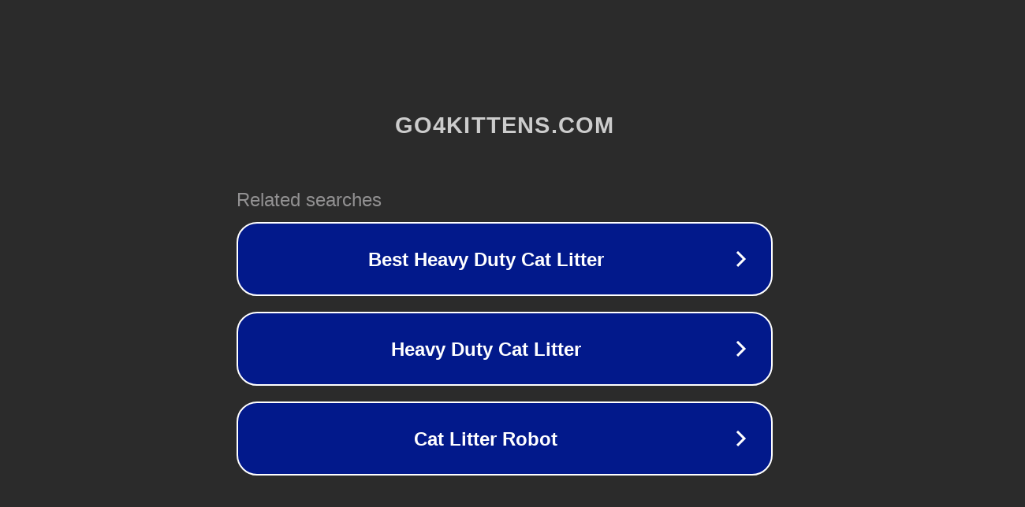

--- FILE ---
content_type: text/html; charset=utf-8
request_url: http://go4kittens.com/tag/manufacturing
body_size: 1066
content:
<!doctype html>
<html data-adblockkey="MFwwDQYJKoZIhvcNAQEBBQADSwAwSAJBANDrp2lz7AOmADaN8tA50LsWcjLFyQFcb/P2Txc58oYOeILb3vBw7J6f4pamkAQVSQuqYsKx3YzdUHCvbVZvFUsCAwEAAQ==_fp8pW9YdW80Ajrc9nOBfBoPBmTw6zkntkrz0y9cHGbqfsQP3YYzEBbNAnbDA/I0bbvLmExr1y2XTG9pAEfisPA==" lang="en" style="background: #2B2B2B;">
<head>
    <meta charset="utf-8">
    <meta name="viewport" content="width=device-width, initial-scale=1">
    <link rel="icon" href="[data-uri]">
    <link rel="preconnect" href="https://www.google.com" crossorigin>
</head>
<body>
<div id="target" style="opacity: 0"></div>
<script>window.park = "[base64]";</script>
<script src="/bryiwhdUF.js"></script>
</body>
</html>
